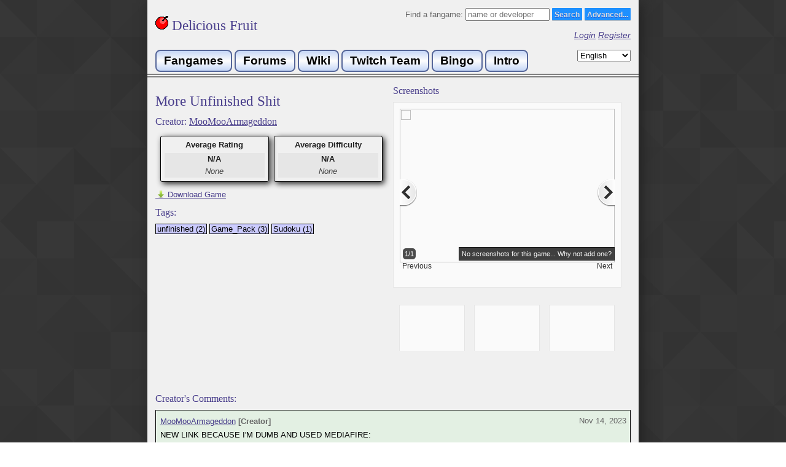

--- FILE ---
content_type: text/html
request_url: https://delicious-fruit.com/ratings/game_details.php?id=26799
body_size: 4087
content:
<html prefix="og: http://ogp.me/ns#" xmlns="http://www.w3.org/1999/xhtml" xml:lang="en_US">
<head>

 <meta property="og:title"       content="More Unfinished Shit" />  <meta property="og:site_name"   content="Delicious-Fruit" />  <meta property="og:description" content="MooMooArmageddon: NEW LINK BECAUSE I'M DUMB AND USED MEDIAFIRE: https://drive.google.com/file/d/1g0GuHrahvSELZGtf1KYuFdiT5Vd5lmSL/view?usp=sharing

collection of 7 unfinished fangames. most of them come with source code.


Here's a full index (Any game without an specific explanation as to why it was canceled, was canceled because of lack of motivation):

Sublime Remake (GM8.1) -
Nerfed remake of Sublime. I stopped working on it because it was too ambitious for me.
I don't feel comfortable releasing the source code so it's only the executable


I wanna git Gud! (GM8.1) -
Sequel/Spiritual successor to I wanna be the Baffling. I didn't finish it because I had no idea what I wanted it to be.
Some ideas were reused for LSDKid and Oblique Torment.


I wanna beat the Bomb (GM8.1) - 
Karoshi-inspired game about bombs and timers and stuff.


I wanna be the Subversive (GM8.1) -
My first attempt at a sublime successor. Ideas for it where reused for Oblique Torment.


I wanna be the Spoof! (GMS2) - 
Burnmind-inspired Oblique Torment sequel thing. Warning: the opening is a bit dark.


I wanna be the Old School! (GM8.1) - 
2nd attempt at a throwback fangame (first attempt was I wanna be the Macho!).
My personal favorite out of all of these tbh.


I wanna be the Masochist (GM8.1) - 
Spiritual successor to I wanna see you suffer and I wanna be the Sadist? What was I thinking...
Assets were reused for I Wanna Be The CBT and Oblique Torment." />  <meta property="og:url"         content="http://delicious-fruit.com/ratings/game_details.php?id=26799" /> 	 <meta property="og:type" content="website" />  

	<meta charset="utf-8"> 
	<meta http-equiv="Content-Type" content="text/html;" />
	<title>More Unfinished Shit - Delicious Fruit</title>
    <link rel="shortcut icon" href="/favicon.ico" />
	
	<script src="//code.jquery.com/jquery-1.10.2.js"></script>
  	<script src="//code.jquery.com/ui/1.11.2/jquery-ui.js"></script>
	<script src="/js/jquery.paging.min.js"></script>
	<script src="/js/jquery-ias.min.js"></script>
	<script type="text/javascript" src="/js/jquery.tablesorter.min.js"></script> 
	<link rel="stylesheet" href="//code.jquery.com/ui/1.11.2/themes/smoothness/jquery-ui.css">
	<link rel="stylesheet" href="/js/ts_theme/style.css">
	
	<link rel="stylesheet" type="text/css" href="/styles.css?v=14" />
	<script type="text/javascript" src="/js/lang.js.php?v=2"></script>
	<script type="text/javascript" src="/js/delfruit.js?v=17"></script>
	<script src='https://www.google.com/recaptcha/api.js'></script>
	<!-- Google Analytics -->
	<script>
	  (function(i,s,o,g,r,a,m){i['GoogleAnalyticsObject']=r;i[r]=i[r]||function(){
	  (i[r].q=i[r].q||[]).push(arguments)},i[r].l=1*new Date();a=s.createElement(o),
	  m=s.getElementsByTagName(o)[0];a.async=1;a.src=g;m.parentNode.insertBefore(a,m)
	  })(window,document,'script','//www.google-analytics.com/analytics.js','ga');
	  ga('create', 'UA-63030219-1', 'auto');
	  ga('send', 'pageview');
	</script>
	<!-- End Google Analytics -->
</head>
<body>
	<div id="container">
		<div id="header">
			
			<div style="float: left">
				<a href="/" style="text-decoration:none;"><h1><img src="/img/cherry.gif" /> Delicious Fruit</h1></a><br> 
			</div>
			<div style="text-align: right;">
				<form action="/ratings/full.php" method="get">
					Find a fangame:					<input type="text" id="txt_search" name="s" placeholder="name or developer" size="15"/> 
					<input class="styled-button-1" type="submit" value="Search"/>
					<a style="display: inline-block; height:12px;" href="/ratings/advanced_search.php" class="styled-button-1">Advanced...</a>
				</form>
								<p>
					<a href="/login.php">Login</a>
					<a href="/register.php">Register</a>
				</p>
				
			</div>
			<div style="clear: both;">
				<a class="navbutton2" href="/index.php">Fangames</a>
				<a class="navbutton2" href="https://iwannacommunity.com/forum/">Forums</a>
				<a class="navbutton2" href="https://www.iwannawiki.com/">Wiki</a>
				<a class="navbutton2" href="http://www.twitch.tv/team/thewannabes">Twitch Team</a>
				<a class="navbutton2" href="/bingo/b.php">Bingo</a>
				<a class="navbutton2" href="http://www.fangam.es/intro">Intro</a>
				<form method="post" style="float:right;">
					<select id="language" name="locale">
										<option value="en_US" selected>English</option>
							<option value="cs_CZ" >Čeština</option>
							<option value="de_DE" >Deutsch</option>
							<option value="fr_FR" >Français</option>
							<option value="ja_JP" >日本語</option>
							<option value="ko_KR" >한국어</option>
							<option value="nl_NL" >Nederlands</option>
							<option value="pt_BR" >Português</option>
							<option value="ru_RU" >Русский</option>
							<option value="zh_CN" >中文</option>
							<option value="zh_TW" >中文</option>
								</select>
					<input type="submit" value="Submit">
				</form>
			</div>
		</div>
		<div id="content">
			

	<link type="text/css" href="/js/pikachoose_theme/bottom.css" rel="stylesheet" />
    <script type="text/javascript" src="/js/jquery.jcarousel.min.js"></script>
	<script type="text/javascript" src="/js/jquery.pikachoose.min.js"></script>
	<script type="text/javascript" src="/js/jquery.touchwipe.min.js"></script>
	<script type="text/javascript">
		function getRate() { return -1; }
		function getDiff() { return -1; }
		function getGRate() { return -1; }
		function getGDiff() { return -1; }
		function getGameId() { return 26799; }
		
		lastUpdate=0;
		
			</script>
	<script type="text/javascript" src="/js/game_details.js?v=3"></script>

<div style="width: 100%;">
<div style="width: 50%; float: left;">
		<h1 style="word-wrap: break-word;">More Unfinished Shit </h1>
	<h2 id="creator-label" style="margin-bottom: 13px;">
		Creator: <a href="https://delicious-fruit.com/ratings/full.php?title=&author=MooMooArmageddon&tags=&clear=&ireviewed=&advanced=1">MooMooArmageddon</a>	</h2>
		
		<div style="width: 380px; margin: auto; height: 80px;">
		<div class="rating"  >
			<span>Average Rating</span> 
			<div>
				<span id="avgRating">N/A</span><br>
				<span class="description" id="avgRatingLabel"></span>
			</div>
		</div>
		
		<div class="rating"  >
			<span>Average Difficulty</span> 
			<div>
				<span id="avgDifficulty">N/A</span><br>
				<span class="description" id="avgDiffLabel"></span>
			</div>
		</div>
	</div>
	
		<a target="_blank" class="standalone" id="game-link" href="https://www.iwannawiki.com/fangamelist/12882" >
		<img src="/img/download.png" style="width:14px;height:14px;position:absolute;margin-left:2px">
		&nbsp;&nbsp;&nbsp;&nbsp; Download Game	</a>
	<span id="no-link" style="display: inline-block; padding-bottom: 1em; display:none">[Download Not Available]</span>
		<br>
	
					<div>
			<h2>Tags:</h2>
							<a href="/ratings/full.php?advanced=1&tags=unfinished" class="tag">unfinished (2)</a>
							<a href="/ratings/full.php?advanced=1&tags=Game_Pack" class="tag">Game_Pack (3)</a>
							<a href="/ratings/full.php?advanced=1&tags=Sudoku" class="tag">Sudoku (1)</a>
					</div>
	</div>
<div style="margin-left: 50%;">	
	<h2>Screenshots</h2>
	<div style="float:left; width: 370px;">
		<ul id="images" class="jcarousel-skin-pika">
					<li><a href="#"><img src=""/></a><span>No screenshots for this game... Why not add one?</span></li>
				</ul>
	</div>
</div>
		

</div>
			
			<h2 style="clear:both;">Creator's Comments:</h2>
							<div class="review owner-review">
					<a href="/profile.php?u=6736">MooMooArmageddon</a> <span style='font-weight:bold;'>[Creator]</span><br>
									<div style="overflow-wrap: break-word;" class="review-text">
				<span>
					NEW LINK BECAUSE I'M DUMB AND USED MEDIAFIRE: https://drive.google.com/file/d/1g0GuHrahvSELZGtf1KYuFdiT5Vd5lmSL/view?usp=sharing<br />
<br />
collection of 7 unfinished fangames. most of them come with source code.<br />
<br />
<br />
Here's a full index (Any game without an specific explanation as to why it was canceled, was canceled because of lack of motivation):<br />
<br />
Sublime Remake (GM8.1) -<br />
Nerfed remake of Sublime. I stopped working on it because it was too ambitious for me.<br />
I don't feel comfortable releasing the source code so it's only the executable<br />
<br />
<br />
I wanna git Gud! (GM8.1) -<br />
Sequel/Spiritual successor to I wanna be the Baffling. I didn't finish it because I had no idea what I wanted it to be.<br />
Some ideas were reused for LSDKid and Oblique Torment.<br />
<br />
<br />
I wanna beat the Bomb (GM8.1) - <br />
Karoshi-inspired game about bombs and timers and stuff.<br />
<br />
<br />
I wanna be the Subversive (GM8.1) -<br />
My first attempt at a sublime successor. Ideas for it where reused for Oblique Torment.<br />
<br />
<br />
I wanna be the Spoof! (GMS2) - <br />
Burnmind-inspired Oblique Torment sequel thing. Warning: the opening is a bit dark.<br />
<br />
<br />
I wanna be the Old School! (GM8.1) - <br />
2nd attempt at a throwback fangame (first attempt was I wanna be the Macho!).<br />
My personal favorite out of all of these tbh.<br />
<br />
<br />
I wanna be the Masochist (GM8.1) - <br />
Spiritual successor to I wanna see you suffer and I wanna be the Sadist? What was I thinking...<br />
Assets were reused for I Wanna Be The CBT and Oblique Torment.				</span>
				<p class="read-more"><a href="#" class="button">Read More</a></p>
			</div>
										<div style="margin-bottom: 0px;">
					Tagged as: 											<a href="/ratings/full.php?advanced=1&tags=unfinished" class="tag">unfinished</a>
											<a href="/ratings/full.php?advanced=1&tags=Game_Pack" class="tag">Game_Pack</a>
									</div>
						
			[<span class="r-like-span">0</span>] <span class="r-like-span-label">Likes</span>
						
			<div style="margin: 0px;">
				<span style="vertical-align: middle;">Rating: N/A </span><span title="N/A" class="hearts" style="visibility:hidden;"></span>
				&nbsp; &nbsp; &nbsp; 
				<span style="vertical-align: middle;">Difficulty: N/A </span><span title="N/A" class="stars" style="visibility:hidden;"></span>
			</div>
			
			<div style="position: absolute; right: 0; top: 0; padding: 0.5em; text-align: right;">
								Nov 14, 2023											</div>
		</div>
				<h2>3 Reviews:</h2>
		
		
			<div id="reviews">
								<div class="review">
					<a href="/profile.php?u=5416">lamron</a><br>
									<div style="overflow-wrap: break-word;" class="review-text">
				<span>
					Genius				</span>
				<p class="read-more"><a href="#" class="button">Read More</a></p>
			</div>
										<div style="margin-bottom: 0px;">
					Tagged as: 											<a href="/ratings/full.php?advanced=1&tags=Game_Pack" class="tag">Game_Pack</a>
											<a href="/ratings/full.php?advanced=1&tags=Sudoku" class="tag">Sudoku</a>
									</div>
						
			[<span class="r-like-span">1</span>] <span class="r-like-span-label">Like</span>
						
			<div style="margin: 0px;">
				<span style="vertical-align: middle;">Rating: N/A </span><span title="N/A" class="hearts" style="visibility:hidden;"></span>
				&nbsp; &nbsp; &nbsp; 
				<span style="vertical-align: middle;">Difficulty: N/A </span><span title="N/A" class="stars" style="visibility:hidden;"></span>
			</div>
			
			<div style="position: absolute; right: 0; top: 0; padding: 0.5em; text-align: right;">
								Nov 21, 2023											</div>
		</div>
							<div class="review">
					<a href="/profile.php?u=5933">yangshuoen</a><br>
									<div style="overflow-wrap: break-word;" class="review-text">
				<span>
					All of them are unfinished games from MooMooArmageddon, and there are still source codes in them.<br />
全部都是MooMooArmageddon未完成的遊戲，裡面還有原始碼。				</span>
				<p class="read-more"><a href="#" class="button">Read More</a></p>
			</div>
										<div style="margin-bottom: 0px;">
					Tagged as: 											<a href="/ratings/full.php?advanced=1&tags=unfinished" class="tag">unfinished</a>
											<a href="/ratings/full.php?advanced=1&tags=Game_Pack" class="tag">Game_Pack</a>
									</div>
						
			[<span class="r-like-span">0</span>] <span class="r-like-span-label">Likes</span>
						
			<div style="margin: 0px;">
				<span style="vertical-align: middle;">Rating: N/A </span><span title="N/A" class="hearts" style="visibility:hidden;"></span>
				&nbsp; &nbsp; &nbsp; 
				<span style="vertical-align: middle;">Difficulty: N/A </span><span title="N/A" class="stars" style="visibility:hidden;"></span>
			</div>
			
			<div style="position: absolute; right: 0; top: 0; padding: 0.5em; text-align: right;">
								Nov 19, 2023											</div>
		</div>
				</div>
		
	<ul id="pagination">
			<li><a href="game_details.php?id=26799&rpage=0" >0</a></li>
		</ul>
			
			</div>
			<div id="footer">
				<p>
					Delicious-Fruit - Site Design © Klazen 2015-2021					<a target="_blank" href="https://iwannacommunity.com/forum/index.php@topic=1386.0.html">Contact Us</a> | 
					<a href="/guidelines.php">Site Guidelines</a>
					<br>
					Special Thanks					<a target="_blank" href="https://www.twitch.tv/tehjman1993">Tehjman1993</a> | 
					<a target="_blank" href="https://www.twitch.tv/patrickgh3">Patrickgh3</a> | 
					<a target="_blank" href="https://www.twitch.tv/thenader2">Thenader2</a> | 
					<a target="_blank" href="https://www.twitch.tv/TheRandomErik">Erik</a> | 
					<a target="_blank" href="https://www.twitch.tv/onynekyu">Onynekyu</a> | 
					<a target="_blank" href="https://delicious-fruit.com/profile.php?u=411">ElZorgo</a> | 
					<a target="_blank" href="https://www.twitch.tv/lss40">Lss</a> | 
					<a target="_blank" href="https://www.twitch.tv/quentinjanuel">QuentinJanuel</a> |
					<a target="_blank" href="https://www.twitch.tv/artardss">Artardss</a> |
					<a target="_blank" href="https://www.twitch.tv/norrnal">Normal</a> |
					<a target="_blank" href="https://twitter.com/shinobu_iw">Shinobu</a> |
					<a target="_blank" href="https://www.twitch.tv/sudnep">Sudnep</a>
					<br>
					Powered by <a target="_blank" href="http://jquery.com/">jQuery</a> | 
					<a target="_blank" href="http://tablesorter.com/docs/">Tablesorter</a> | 
					<a target="_blank" href="http://www.pikachoose.com/">Pikachoose</a> | 
					<a target="_blank" href="http://infiniteajaxscroll.com/">Infinite Ajax Scroll</a>
				</p>
							</div>
		</div>
	</div>
<script defer src="https://static.cloudflareinsights.com/beacon.min.js/vcd15cbe7772f49c399c6a5babf22c1241717689176015" integrity="sha512-ZpsOmlRQV6y907TI0dKBHq9Md29nnaEIPlkf84rnaERnq6zvWvPUqr2ft8M1aS28oN72PdrCzSjY4U6VaAw1EQ==" data-cf-beacon='{"version":"2024.11.0","token":"f7c26076fe57490dacafa33f83beec82","r":1,"server_timing":{"name":{"cfCacheStatus":true,"cfEdge":true,"cfExtPri":true,"cfL4":true,"cfOrigin":true,"cfSpeedBrain":true},"location_startswith":null}}' crossorigin="anonymous"></script>
</body>